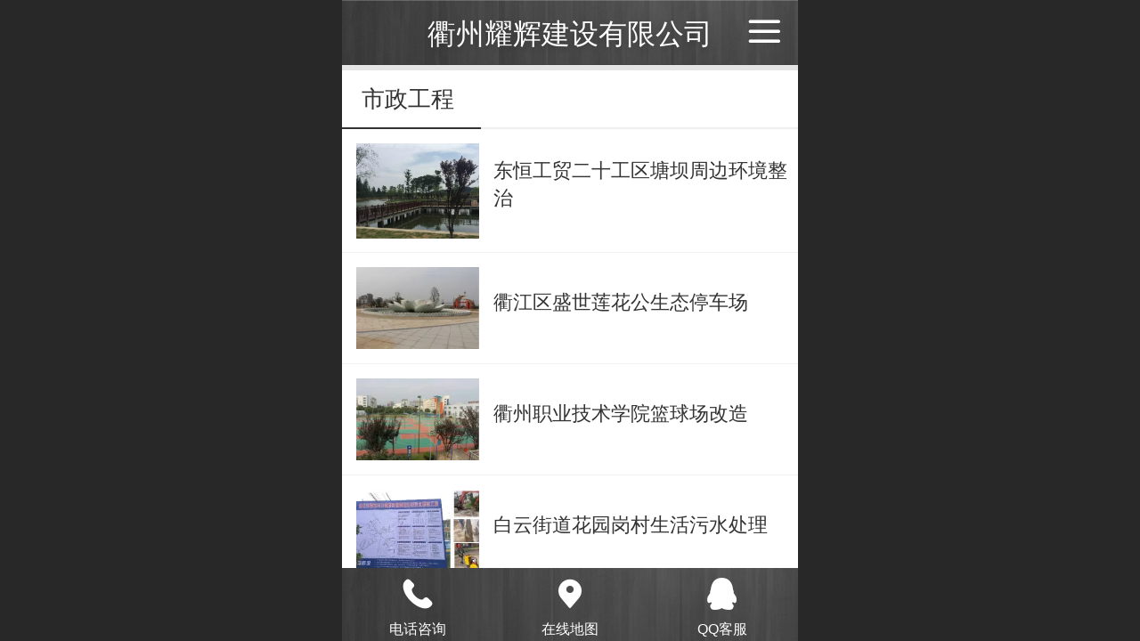

--- FILE ---
content_type: text/css
request_url: http://mo.faisys.com/css/template/1010_4.min.css?v=202307101206
body_size: 2984
content:
@charset "utf-8";body{background:0 0}a{color:#333}select{color:#666;line-height:1.2rem}.webContainerBox{top:0;-webkit-backface-visibility:hidden;backface-visibility:hidden}.webTop{z-index:9;position:fixed}.webBackgroundBox{margin:auto}.webBackground{height:100%;position:fixed;top:0;z-index:-1;width:100%;max-width:768px;background:#e5e5e5;background-size:cover}.webHeaderBox{position:fixed;top:0;height:2.25rem;z-index:9}.webHeaderBg{background-image:url(/image/template/1010/bg.png?v=201610211723);background-color:#333;background-size:cover;height:2.25rem;line-height:2.25rem;border-bottom:1px rgba(0,0,0,.1) solid;-webkit-box-shadow:inset 0 1px 0 rgba(255,255,255,.2);-ms-box-shadow:inset 0 1px 0 rgba(255,255,255,.2);-o-box-shadow:inset 0 1px 0 rgba(255,255,255,.2);box-shadow:inset 0 1px 0 rgba(255,255,255,.2)}.header{padding:0 2.5rem 0 0}.header img{height:2.4rem;right:0}.header .pageLogo{display:inline-block;width:3rem;height:2.5rem}.header .pageLogo.left{float:left}.webHeaderBg .pageTitle{height:2.2rem;line-height:2.4rem;vertical-align:top;-webkit-text-shadow:0 .05rem .2rem rgba(0,0,0,.2);-ms-text-shadow:0 .05rem .2rem rgba(0,0,0,.2);-moz-text-shadow:0 .05rem .2rem rgba(0,0,0,.2);-o-text-shadow:0 .05rem .2rem rgba(0,0,0,.2);text-shadow:0 .05rem .2rem rgba(0,0,0,.2)}.webBanner{z-index:2}.defaultBanner{background-image:url(/image/banners/220001.jpg?v=201809111408);background-position:50% 50%}.navbar{background:#fff;height:100%;overflow-x:hidden;overflow-y:auto;visibility:hidden;display:block;-webkit-backface-visibility:hidden;backface-visibility:hidden;-webkit-overflow-scrolling:touch}.navbar .navbarList{position:relative;margin-top:2.25rem;-webkit-backface-visibility:hidden;backface-visibility:hidden;overflow-y:auto;margin-bottom:1.5rem}.navbar .navItem{position:relative;background:#fff;border-bottom:1px solid #ececec;opacity:0;-webkit-transition:all .4s;transition:all .4s;-webkit-transform:translateY(0);transform:translateY(0)}.navbar .navItem:last-child{margin-bottom:.4rem}.navbar .navItem a{height:2.9rem;color:#333;line-height:2.9rem;text-align:left;display:block;font-size:.7rem;color:#333;text-decoration:none;font-weight:400;border-bottom:none;visibility:hidden}.navbar .navItem:active{background:#eee}.navItem .navItemName{margin:0 0 0 1rem}.navbar .itemSep{display:block}.navBaseIcon .navItemIcon{background-repeat:no-repeat;background-repeat:no-repeat;background-size:90%!important;width:2rem;height:2rem;display:inline-block;vertical-align:middle;margin-left:.5rem}.navBaseIcon .navItem a{line-height:2.75rem;text-align:left}.navButton{position:absolute;right:0;height:2.25rem;width:2.5rem;z-index:100;float:left}.navButton .menuNav .menuNavTip{width:2rem;height:2rem;float:left;margin:.15rem 0 .25rem .5rem}.navbar.open{visibility:visible;-webkit-backface-visibility:hidden;backface-visibility:hidden}.g_panel{background:#d8d8d8}.g_replyPanel{background:#ababab}.g_panelArrow{color:#ababab}.g_separator{background:#f2f2f2}.separatorLine{border-style:none;height:1px}.g_button{background:#333}.g_selectTag{color:#666}.form{padding:.2rem 0;margin-top:0}.form .titleCenter{height:2rem;line-height:2rem;background:#fff;border-bottom:2px solid #eee;position:relative;padding:0}.form .formBannerMore .titleMore{display:none}.form .formBannerMore .titleMoreIcon{display:block;padding:0;width:1.4rem;height:2rem;margin:0;background-size:1.3rem;margin:0}.form .formBannerMore .titleMoreIcon:active{background:#f2f2f2}.form .formBannerTitle .textContent{width:auto;padding-left:.3rem;padding-right:.5rem;display:inline;border-bottom:2px solid #333}.form .formBannerTitle .titleText{color:#333;background-position:.25rem 50%}.form .formMiddle{overflow:hidden;background:#fff;padding-bottom:0}.form .formMiddle .styleForm1{padding-bottom:.5rem}.form .moduleContent{color:#333}.form .moduleContent a{color:#333}.form .formBannerTitle{border-radius:.2rem .2rem 0 0}.multilingualArea{background:#fff}.multilingualArea .multiLanguageCtrl{color:#333}.multilingualArea .g_mullink{color:#333}.lanSelect .lanItem:hover{background-color:rgba(67,179,203,.7)}.mbTitle{color:#666}.admReqContent{color:#fff}.admReq{color:#fff}.msgBoard .msgTop{background:0 0;margin:.5rem;padding-bottom:.5rem;margin-left:.2rem;margin-top:0}.newsList .topFlagLine a{-webkit-text-shadow:0 .05rem .15 rgba(0,0,0,.15);-ms-text-shadow:0 .05rem .15 rgba(0,0,0,.15);-moz-text-shadow:0 .05rem .15 rgba(0,0,0,.15);-o-text-shadow:0 .05rem .15 rgba(0,0,0,.15);text-shadow:0 .05rem .15 rgba(0,0,0,.15)}.newsList .line:before{content:"";position:absolute;width:.2rem;height:.2rem;top:1rem;left:.75rem;background:#666;border-radius:100%}.newsList .firstClass:before{content:"";left:.75rem;position:absolute;width:.2rem;height:.2rem;background:#666}.newsList .line:nth-last-child(2):before{content:"";position:absolute;width:.2rem;height:.2rem;left:.75rem;background:#666;border-radius:100%}.newsList .line:after{position:absolute}.newsList .line:active{background:#f2f2f2}.newsDetail .title{border:none;color:#fff;background:0 0;padding:.25rem .1rem}.newsDetail .title .titleText{color:#333;background:0 0;width:auto}.form .mProductList a{color:#333}.form .formMiddle .productPicListForm{margin-top:.5rem;margin-bottom:.5rem}.form .formMiddle .mProductTileForm{padding:0;padding-bottom:.5rem;background:0 0}.form .formMiddle .mProductTileForm .style1Img{border-radius:.2rem}.form .mProductList .productParam{color:#333}.form .proImgSwipe .proDetailImgBox{background:#fff}.proDetailDiv .mallOptionBox{border-top:none}.proDetailDiv .mallOptionLine .optionsBlock{color:#333}.orderSettle{color:#333}.orderDetail .orderDetailTop .submitSucceed{color:#333}.orderDetail .orderDetail_line{color:#333}.orderDetail .orderDetail_line .line_title{color:#333}.mallButton{color:#333;background:#fff;border:.05rem solid #333}.integralList{color:#333}.photoModule.styleForm1{background:0 0}.photoModule.styleForm1 .photoDiv .imgName{color:#333;font-size:.7rem}.photoModule.styleForm7{margin:.3rem .1rem;border-radius:.2rem}.photoModule.styleForm6{margin-top:.3rem;margin-bottom:.3rem}.sortPanelList .line:before{content:"";position:absolute;width:.2rem;height:.2rem;top:50%;top:-o-calc(50% - .1rem);top:-ms-calc(50% - .1rem);top:calc(50% - .1rem);left:.75rem;background:#666;border-radius:100%}.pagenation{width:100%}.pagenation a{color:#fff;display:block}.pagenation .pageSelect{height:1.25rem;line-height:1.05rem;font-size:.6rem;border:none;background:0 0;border-radius:1rem;position:relative}.pagenation .pageSelect:before{height:.2rem;content:"";width:.2rem;background:#000;border-radius:100%;position:absolute;top:.8rem;left:.5rem}.pagenation .pagePrev{width:3.5rem;border:1px solid #333;border-radius:.1rem;overflow:visible;background-size:100%}.pagenation .pageNext{width:3.5rem;border:1px solid #333;border-radius:.1rem;overflow:visible;background-size:100%}.pagenation .pagePrev span{display:none}.pagenation .pageNext span{display:none}.pagenation .pagePrev:active{background:#333}.pagenation .pageNext:active{background:#333}.pagenation .pageDisable span{color:#999}.pagenation .pageOptions{color:#000}.webFooterBox{position:relative}.footer{background:#fff}.webMapServiceBox{background:#43b3cb;border-bottom:1px rgba(0,0,0,.1) solid}.webCustomerServiceBox .customerServiceDiv{padding-top:.15rem;position:fixed;bottom:0;height:2.4rem;z-index:1;background-image:url(/image/template/1010/bg.png?v=201610211723);background-color:#333;background-size:cover}.webFooterBox .bottomdiv .bottom{background:#333;height:1.4rem}.technical a{color:#333}.technicalSupport{color:#333}.webFooterBox .bottomdiv .bottom .backtop{line-height:1.4rem;font-size:.7rem;font-weight:700}.siteFormMsg .loginClass{color:#000}.richContent{padding:0 .5rem;color:#666}.richContent a{color:#fff}.line{padding-left:1.3rem}.navItem_3 .icon-navItemIcon:before{content:"\e687"}.navItem_6 .icon-navItemIcon:before{content:"\e6ad"}.navItem_7 .icon-navItemIcon:before{content:"\e66a"}.navItem_9 .icon-navItemIcon:before{content:"\e6b7"}.navItem_101 .icon-navItemIcon:before{content:"\e6a9"}.navItem_102 .icon-navItemIcon:before{content:"\e668"}.navItem_103 .icon-navItemIcon:before{content:"\e641"}.navBaseIcon .icon-navItemIcon:before{font-size:2rem;color:#666}.faisco-icons-contact1:before{content:"\e641"}.faisco-icons-edit1:before{content:"\e662"}.faisco-icons-cart1:before{content:"\e631"}.navButton .menuNav .icon-menuNavTip:before{font-size:2.25rem;margin-left:-.3rem;margin-top:-.15rem}.faisco-icons-call1:before{content:"\e62d"}.faisco-icons-mail1:before{content:"\e6a1"}.faisco-icons-gps1:before{content:"\e67d"}.faisco-icons-message1:before{content:"\e6b3"}.faisco-icons-qq1:before{content:"\e6cb"}.icon-publishIcon:before{content:"\e662"}.icon-userMsgIcon:before{content:"\e6b5"}.g_background{background:0 0}.productCrossedSlide:nth-child(2n+1){margin-left:.6rem}.productCrossedSlide:nth-child(2n){margin-right:.6rem}.productWaterFall:nth-child(2n+1){margin-left:.65rem}.productWaterFall:nth-child(2n){right:.65rem}.paramPadding{background:rgba(255,255,255,.7)}.webContainerBox .bullets li.on{background:#333}.webContainerBox .bullets li{background:#ccc}.navbar .navItem:after{content:"\e672";font-size:.9rem;position:absolute;right:.9rem;top:1rem;color:#666}.navbar.open .navItem{opacity:1;-webkit-transform:translateY(0);transform:translateY(0)}.icon-gline:after{content:"\e672";font-size:.8rem;color:#666;position:absolute;top:.6rem;right:.4rem}.form .formBannerMore .icon-titleMore:before{content:"\e672";display:inline;font-size:1.2rem;width:1rem;height:1rem;color:#333}.icon-gClose:before{color:#fff}.pagenation .icon-pagePrev:before{color:#333}.pagenation .icon-pageNext:before{color:#333}.pagenation .icon-pagePrev.pageDisable:active:before{color:#333}.pagenation .icon-pageNext.pageDisable:active:before{color:#333}.navItem.itemSelected .navItemName{color:#333}.navbar .itemSelected .icon-navItemIcon:before{color:#333}.navbar .itemSelected:after{color:#333}#g_web .g_mainColor{color:#333}.productNewDetailPanel .bullets li.on{background-color:#333}.productNewDetailPanel .optionSelected{background-color:#333}.productNewDetailPanel .g_button{background-color:#333}.productNewDetailPanel .icon-pagePrev:before{color:#333}.productNewDetailPanel .icon-pagePrev{border-color:#333}.productNewDetailPanel .icon-pageNext:before{color:#333}.productNewDetailPanel .icon-pageNext{border-color:#333}.productNewDetailPanel .productAddMall{color:#333;border-color:#333}.productNewDetailPanel .productImmediatelyBug{background-color:#333;border-color:#333}.productNewDetailPanel .tabUl .tabActive{color:#333;border-color:#333}.productNewDetailPanel .mallPrice{color:#333}.productNewDetailPanel .userComment{color:#333}.navbar.open .navItem a{visibility:visible}.navItem_10 .icon-navItemIcon:before{content:"\e641" }.navItem_11 .icon-navItemIcon:before{content:"\e65e"}.navItem_12 .icon-navItemIcon:before{content:"\e725"}.webPagePanel .mallPrice{color:#333}.webPagePanel .tabUl .tabActive{color:#333;border-color:#333}.webPagePanel .optionSelected{background-color:#333}.webPagePanel .bullets li.on{background-color:#333}.msgArea .msgLevalUser{color:#333}.searchType0 .icon-mSearchBtn{color:#333}.searchType1 .icon-mSearchBtn{background-color:#333}.searchType2 .icon-mSearchBtn{background-color:#333;border-color:#333}.searchType3 .icon-mSearchBtn{color:#333}.searchType4 .icon-mSearchBtn{background-color:#333}.form .formMiddle .search.searchType5{background-color:#333}#g_web .g_bgColor{background-color:#333}.productNewDetailPanel .detailHeaderColor{background-color:#333}.newsNewDetailPanel .detailHeaderColor{background-color:#333}.g_bdColor{border-color:#333}.g_color{color:#333}.webHeaderBox.webTitleClose{width:100%;height:0}.pdMallAmountOver{line-height:3.25rem}#g_web .fk_subMenuSelected .g_mainColor{color:rgba(0,0,0,.5)}.jz_subMenu_bar .navbarList div.navItem.itemSelected:after{color:#333}.jz_mergeBorderStyle .cardWrap:nth-child(1),.jz_mergeBorderStyle .cardWrap:nth-child(2){border-top-width:0}